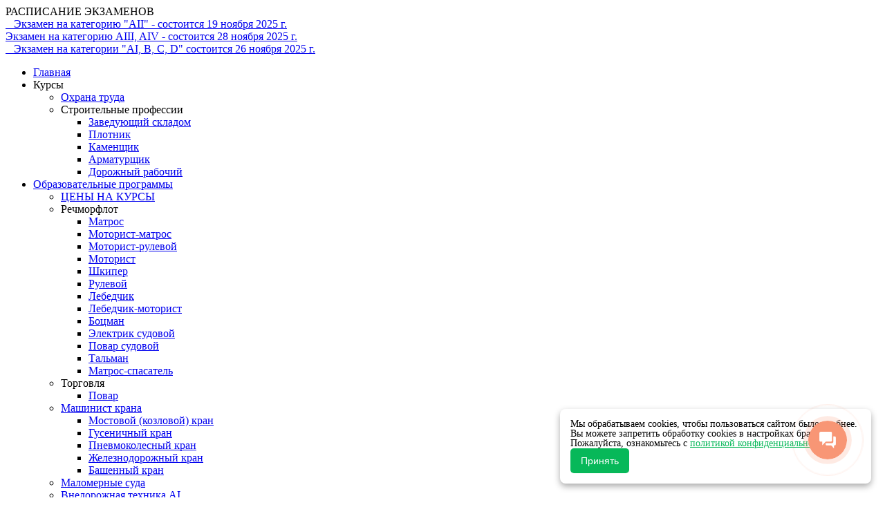

--- FILE ---
content_type: text/html; charset=utf-8
request_url: https://www.history-of-people.com/ychebnue-kyrsu/gostehnadzor-dozer-11/stroika.html
body_size: 21936
content:
<!DOCTYPE html PUBLIC "-//W3C//DTD XHTML 1.0 Transitional//EN" "http://www.w3.org/TR/xhtml1/DTD/xhtml1-transitional.dtd">
<html prefix="og: http://ogp.me/ns#" xmlns="http://www.w3.org/1999/xhtml" xml:lang="ru-ru" lang="ru-ru" dir="ltr" >
<head>
  <base href="https://www.history-of-people.com/ychebnue-kyrsu/gostehnadzor-dozer-11/stroika.html" />
  <meta http-equiv="content-type" content="text/html; charset=utf-8" />
  <meta name="robots" content="index, follow" />
  <meta name="keywords" content="Права на лодку, курсы ГИМС, права ГИМС, права на катер, подготовка судоводителей, маломерное судно, маломерные суда, судно, билеты ГИМС, регистрация лодок, море, река, экзамен гимс, мппсс, морское право,  гостехнадзор, права на снегоход, права на квадроцикл, категория а, правила плавания, плакаты, учебное пособие, морская литература, техническая литература, дистанционное обучение, права на трактор, тракторные права, права на экскаватор, права на погрузчик, права на бульдозер, права на категорию а1, права на категорию а2, права на категорию а3, права на категорию а4, категория а1, категория а2, категория а3" />
  <meta name="title" content="Машинист-бульдозера (строительные работы)" />
  <meta name="description" content="Обучение по профессии «Машинист бульдозера» категория (В, С, D, E) г. Ярославль. Квалификация «Машинист бульдозера» 4, 5, 6, 7, 8 разряда

" />
  <meta name="generator" content="Joomla! 1.5 - Open Source Content Management" />
  <title>Машинист бульдозера строительные работы</title>
  <link href="/templates/gk_thenews2/favicon.ico" rel="shortcut icon" type="image/x-icon" />
  <link rel="stylesheet" href="https://history-of-people.com/plugins/system/jceutilities/css/jceutilities-213.css" type="text/css" />
  <link rel="stylesheet" href="https://history-of-people.com/plugins/system/jceutilities/themes/standard/css/style.css" type="text/css" />
  <link rel="stylesheet" href="/components/com_k2/css/k2.css" type="text/css" />
  <link rel="stylesheet" href="https://history-of-people.com/plugins/system/yoo_effects/lightbox/shadowbox.css" type="text/css" />
  <link rel="stylesheet" href="https://history-of-people.com/modules/mod_gk_news_highlighter/style/style.php?suffix=news-highlight-2&amp;moduleHeight=30&amp;moduleWidth=917&amp;interfaceWidth=200&amp;extra_divs=1" type="text/css" />
  <script type="text/javascript" src="https://history-of-people.com/plugins/system/jceutilities/js/mediaobject.js"></script>
  <script type="text/javascript" src="https://history-of-people.com/plugins/system/jceutilities/js/jquery-126.js"></script>
  <script type="text/javascript" src="https://history-of-people.com/plugins/system/jceutilities/js/jceutilities-213.js"></script>
  <script type="text/javascript" src="/media/system/js/mootools.js"></script>
  <script type="text/javascript" src="//ajax.googleapis.com/ajax/libs/jquery/1.8/jquery.min.js"></script>
  <script type="text/javascript" src="/components/com_k2/js/k2.js?v2.6.9&amp;sitepath=/"></script>
  <script type="text/javascript" src="/media/system/js/caption.js"></script>
  <script type="text/javascript" src="https://history-of-people.com/modules/mod_gk_news_highlighter/scripts/engine_compress.js"></script>
  <script type="text/javascript">
	MediaObject.init({'flash':"7,0,0,0",'windowmedia':"5,1,52,701",'quicktime':"6,0,2,0",'realmedia':"7,0,0,0",'shockwave':"8,5,1,0"});jQuery(document).ready(function(){jceutilities({'popup':{'legacy':0,'resize':1,'icons':1,'overlay':1,'overlayopacity':0.8,'overlaycolor':"#000000",'fadespeed':500,'scalespeed':500,'width':640,'height':480,'theme':"standard",'themecustom':"",'themepath':"plugins/system/jceutilities/themes"},'tootlip':{'classname':"tooltip",'opacity':1,'speed':150,'position':"br",'offsets':"{'x': 16, 'y': 16}"},'imgpath':"plugins/system/jceutilities/img",'pngfix':0,'wmode':0});});
  </script>
  <script type="text/javascript">var YOOeffects = { url: 'https://history-of-people.com/plugins/system/yoo_effects/lightbox/' };</script>
<script type="text/javascript" src="https://history-of-people.com/plugins/system/yoo_effects/yoo_effects.js.php?lb=1&amp;re=1&amp;sl=1"></script>

<link rel="stylesheet" href="/templates/system/css/system.css" type="text/css" />
<link rel="stylesheet" href="/templates/system/css/general.css" type="text/css" />
<link rel="shortcut icon" href="/images/favicon.ico" />
<link href="/templates/gk_thenews2/css/template_css.css" rel="stylesheet"  type="text/css" />
<link href="/templates/gk_thenews2/css/suckerfish.css" rel="stylesheet"  type="text/css" />
<link href="/templates/gk_thenews2/css/joomla_classes.css" rel="stylesheet"  type="text/css" />
<link href="/templates/gk_thenews2/css/typography.css" rel="stylesheet"  type="text/css" />
<link href="/templates/gk_thenews2/css/gk_stuff.css" rel="stylesheet"  type="text/css" />
<link href="/templates/gk_thenews2/css/style1.css" rel="stylesheet"  type="text/css" />
<!--[if IE 6]>
<link href="/templates/gk_thenews2/css/ie6_css.css" rel="stylesheet" type="text/css" />
<![endif]-->
<!--[if IE 7]>
<link href="/templates/gk_thenews2/css/ie7_css.css" rel="stylesheet" type="text/css" />
<![endif]-->
<script type="text/javascript">
template_path = '/templates/gk_thenews2';
</script>
<script type="text/javascript" src="/templates/gk_thenews2/lib/scripts/template_scripts.js"></script>

<script type="text/javascript" src="/templates/gk_thenews2/lib/scripts/menu.php?style=moomenu&amp;width=1&amp;height=1&amp;opacity=1&amp;animation=1&amp;speed=180"></script><meta name="google-site-verification" content="gi7tNg8qwN7bNqrkba8gBbbllmMxDZ6tJCcQ0yHfO0U" />
</head>
<body id="bg">
<div id="wrap_1" class="clearfix">
        <div id="wrap_2">
                                <div id="top_wrap">
                        


<script type="text/javascript">
	try{$Gavick;}catch(e){$Gavick = {};}
	
	$Gavick["gk_news_highlighternews-highlight-2"] = {
		"animationType" : 1,
		"animationSpeed" : 250,
		"animationInterval" : 5000,
		"animationFun" : Fx.Transitions.linear,
		"mouseover" : 1	};
</script>

<div class="gk_news_highlighter" id="news-highlight-2">
                <div class="gk_news_highlighter_interface">
                <span class="text">РАСПИCАНИЕ ЭКЗАМЕНОВ</span>
                <a href="#" class="next"></a>
                <a href="#" class="prev"></a>
        </div>
                <div class="gk_news_highlighter_wrapper">
                                                                                        <div class="gk_news_highlighter_item"><a href="/company/raspisanie/592-examination-gtn-aii.html"><span class="gk_news_highlighter_desc">&nbsp;&nbsp;&nbsp;Экзамен на категорию &quot;AII&quot; - состоится 19 ноября 2025 г.
</span></a></div>
                                                                                                <div class="gk_news_highlighter_item"><a href="/company/raspisanie/573-examinations-gtn-aiii.html"><span class="gk_news_highlighter_desc">Экзамен на категорию AIII, AIV - состоится 28 ноября 2025 г.
</span></a></div>
                                                                                                <div class="gk_news_highlighter_item"><a href="/company/raspisanie/506-examination-gtn-bcde.html"><span class="gk_news_highlighter_desc">&nbsp;&nbsp;&nbsp;Экзамен на категории &quot;AI, В, С, D&quot; состоится 26 ноября 2025 г.
</span></a></div>
                                                                                </div>
</div>

                </div>
                                <div id="horiz-menu" class="nav">
                        <ul class="menu"><li class="level1 item1"><a href="https://history-of-people.com/"><span>Главная</span></a></li><li class="level1 parent item127"><a class="level1 parent topdaddy"><span>Курсы</span></a><ul><li class="item350"><a href="/lisenziay/trud-ox.html"><span>Охрана труда</span></a></li><li class="parent item367"><a class="daddy"><span>Строительные профессии</span></a><ul><li class="item368"><a href="/lisenziay/stroyprof/stroyprof.html"><span>Заведующий складом</span></a></li><li class="item369"><a href="/lisenziay/stroyprof/carpentercourse.html"><span>Плотник</span></a></li><li class="item370"><a href="/lisenziay/stroyprof/builder.html"><span>Каменщик</span></a></li><li class="item371"><a href="/lisenziay/stroyprof/steelbarworker.html"><span>Арматурщик</span></a></li><li class="item372"><a href="/lisenziay/stroyprof/roadwork.html"><span>Дорожный рабочий</span></a></li></ul></li></ul></li><li class="level1 parent active item67"><a href="#" class="level1 parent topdaddy"><span>Образовательные программы</span></a><ul><li class="item131"><a href="/ychebnue-kyrsu/price.html"><span>ЦЕНЫ НА КУРСЫ</span></a></li><li class="parent item294"><a class="daddy"><span>Речморфлот</span></a><ul><li class="item295"><a href="/ychebnue-kyrsu/more/sailor.html"><span>Матрос</span></a></li><li class="item359"><a href="/ychebnue-kyrsu/more/motormansailor.html"><span>Моторист-матрос</span></a></li><li class="item360"><a href="/ychebnue-kyrsu/more/motoristhelmsman.html"><span>Моторист-рулевой</span></a></li><li class="item297"><a href="/ychebnue-kyrsu/more/motorist-mashinist.html"><span>Моторист</span></a></li><li class="item361"><a href="/ychebnue-kyrsu/more/sailor-skipper.html"><span>Шкипер</span></a></li><li class="item362"><a href="/ychebnue-kyrsu/more/helmsman-ship.html"><span>Рулевой</span></a></li><li class="item363"><a href="/ychebnue-kyrsu/more/sailor-lebedchik.html"><span>Лебедчик</span></a></li><li class="item364"><a href="/ychebnue-kyrsu/more/winch-work.html"><span>Лебедчик-моторист</span></a></li><li class="item365"><a href="/ychebnue-kyrsu/more/sailor-boatswain.html"><span>Боцман</span></a></li><li class="item366"><a href="/ychebnue-kyrsu/more/sailor-marine-electrician.html"><span>Электрик судовой</span></a></li><li class="item356"><a href="/ychebnue-kyrsu/more/shipcook.html"><span>Повар судовой</span></a></li><li class="item313"><a href="/ychebnue-kyrsu/more/tallyman-course.html"><span>Тальман</span></a></li><li class="item353"><a href="/ychebnue-kyrsu/more/sailorspasatel.html"><span>Матрос-спасатель</span></a></li></ul></li><li class="parent item354"><a class="daddy"><span>Торговля</span></a><ul><li class="item355"><a href="/ychebnue-kyrsu/trade/cook.html"><span>Повар</span></a></li></ul></li><li class="parent item263"><a href="/ychebnue-kyrsu/mashinist-crane-course-gtn.html" class="daddy"><span>Машинист крана</span></a><ul><li class="item339"><a href="/ychebnue-kyrsu/mashinist-crane-course-gtn/educational-program-most.html"><span>Мостовой (козловой) кран</span></a></li><li class="item340"><a href="/ychebnue-kyrsu/mashinist-crane-course-gtn/educational-program-crawlercrane.html"><span>Гусеничный кран</span></a></li><li class="item341"><a href="/ychebnue-kyrsu/mashinist-crane-course-gtn/educational-program-pneumatic-crane.html"><span>Пневмоколесный кран</span></a></li><li class="item342"><a href="/ychebnue-kyrsu/mashinist-crane-course-gtn/course-railwaycrane.html"><span>Железнодорожный кран</span></a></li><li class="item343"><a href="/ychebnue-kyrsu/mashinist-crane-course-gtn/course-towercrane.html"><span>Башенный кран</span></a></li></ul></li><li class="item69"><a href="/ychebnue-kyrsu/prava-gims.html"><span>Маломерные суда</span></a></li><li class="item70"><a href="/ychebnue-kyrsu/certificate-gostehnadzor.html"><span>Внедорожная техника АI</span></a></li><li class="item211"><a href="/ychebnue-kyrsu/gostehnadzor-aii.html"><span>Внедорожная техника АII</span></a></li><li class="item212"><a href="/ychebnue-kyrsu/gostehnadzor-aiii.html"><span>Внедорожная техника АIII</span></a></li><li class="item213"><a href="/ychebnue-kyrsu/gostehnadzor-aiv.html"><span>Внедорожная техника АIV</span></a></li><li class="parent item284"><a class="daddy"><span>Тракторист</span></a><ul><li class="item221"><a href="/ychebnue-kyrsu/tractor-scheme/gostehnadzor-f.html"><span>Тракторист  F</span></a></li><li class="item214"><a href="/ychebnue-kyrsu/tractor-scheme/gostehnadzor-bcde.html"><span>Тракторист  В,С,D,E</span></a></li><li class="item246"><a href="/ychebnue-kyrsu/tractor-scheme/course-gtn-tractorist.html"><span>Тракторист-машинист с/х</span></a></li><li class="item330"><a href="/ychebnue-kyrsu/tractor-scheme/tractorforest.html"><span>Тракторист лесосек</span></a></li></ul></li><li class="parent item285"><a class="daddy"><span>Машинист</span></a><ul><li class="item282"><a href="/ychebnue-kyrsu/operator/crane-drill.html"><span>Бурильно-крановая</span></a></li><li class="item280"><a href="/ychebnue-kyrsu/operator/course-bar.html"><span>Машинист баровой уст.</span></a></li><li class="item278"><a href="/ychebnue-kyrsu/operator/trainingpiledriver.html"><span>Машинист копра</span></a></li><li class="item241"><a href="/ychebnue-kyrsu/operator/course-scraper-profi.html"><span>Машинист скрепера</span></a></li><li class="item286"><a href="/ychebnue-kyrsu/operator/lift-course-construction.html"><span>Машинист подъемника</span></a></li><li class="item288"><a href="/ychebnue-kyrsu/operator/course-aerial-platform.html"><span>Машинист автовышки</span></a></li><li class="item290"><a href="/ychebnue-kyrsu/operator/mobile-power-stations.html"><span>Электростанция (ПЭС)</span></a></li><li class="item292"><a href="/ychebnue-kyrsu/operator/paver-course.html"><span>Асфальтоукладчик</span></a></li><li class="item303"><a href="/ychebnue-kyrsu/operator/derrick.html"><span>Буровая установка</span></a></li><li class="item305"><a href="/ychebnue-kyrsu/operator/aerosany.html"><span>Водитель аэросаней</span></a></li><li class="item307"><a href="/ychebnue-kyrsu/operator/course-boilerman.html"><span>Оператор котельной</span></a></li><li class="item309"><a href="/ychebnue-kyrsu/operator/pump-course.html"><span>Насосных установок</span></a></li><li class="item312"><a href="/ychebnue-kyrsu/operator/coursemaintenance.html"><span>Машинист ДВС</span></a></li><li class="item315"><a href="/ychebnue-kyrsu/operator/docker-port.html"><span>Докер-механизатор</span></a></li><li class="item357"><a href="/ychebnue-kyrsu/operator/machine-operator.html"><span>Оператор стиральных машин</span></a></li></ul></li><li class="item218"><a href="/ychebnue-kyrsu/gostehnadzor-lifttrack.html"><span>Водитель погрузчика</span></a></li><li class="item227"><a href="/ychebnue-kyrsu/electrocar.html"><span>Электропогрузчик</span></a></li><li class="item219"><a href="/ychebnue-kyrsu/gostehnadzor-elektrolifttrack.html"><span>Водитель электротележки</span></a></li><li class="parent active item215"><a class="daddy"><span>Машинист бульдозера</span></a><ul><li id="current" class="active item299"><a href="/ychebnue-kyrsu/gostehnadzor-dozer-11/stroika.html"><span>Строительный</span></a></li><li class="item300"><a href="/ychebnue-kyrsu/gostehnadzor-dozer-11/mountain.html"><span>Горный</span></a></li></ul></li><li class="item216"><a href="/ychebnue-kyrsu/gostehnadzor-grader.html"><span>Машинист автогрейдера</span></a></li><li class="parent item217"><a class="daddy"><span>Машинист экскаватора</span></a><ul><li class="item301"><a href="/ychebnue-kyrsu/gostehnadzor-exkavator-11/stroitel.html"><span>Строительный</span></a></li><li class="item302"><a href="/ychebnue-kyrsu/gostehnadzor-exkavator-11/mining-.html"><span>Горный</span></a></li></ul></li><li class="item239"><a href="/ychebnue-kyrsu/course-pipe-lyer.html"><span>Машинист трубоукладчика</span></a></li><li class="parent item244"><a class="daddy"><span>Машинист катка</span></a><ul><li class="item322"><a href="/ychebnue-kyrsu/course-roller-compactor-11/pnevmo.html"><span>Пневмоколесного</span></a></li><li class="item323"><a href="/ychebnue-kyrsu/course-roller-compactor-11/valez.html"><span>С гладкими вальцами</span></a></li></ul></li><li class="item264"><a href="/ychebnue-kyrsu/optrator-azs.html"><span>Оператор АЗС</span></a></li><li class="item228"><a href="/ychebnue-kyrsu/course-slinger-profesional.html"><span>Стропальщик</span></a></li><li class="item220"><a href="/ychebnue-kyrsu/gostehnadzor-diver.html"><span>Водолаз</span></a></li><li class="item260"><a href="/ychebnue-kyrsu/gostechnadzor-vezdexod.html"><span>Водитель вездехода</span></a></li><li class="item262"><a href="/ychebnue-kyrsu/mashinist-crane-course.html"><span>Машинист автокрана</span></a></li><li class="item325"><a href="/ychebnue-kyrsu/forvarder-harvester-01.html"><span>Машинист харвестера</span></a></li><li class="item277"><a href="/ychebnue-kyrsu/forvarder-harvester.html"><span>Машинист форвардера</span></a></li></ul></li><li class="level1 parent item66"><a class="level1 parent topdaddy"><span>Сведения</span></a><ul><li class="item344"><a href="/company/svedenia.html"><span>Основные сведения</span></a></li><li class="item256"><a href="/company/2014-11-14-10-52-11.html"><span>Структура управления</span></a></li><li class="item257"><a href="/company/documentshistory.html"><span>Документы</span></a></li><li class="item258"><a href="/company/education-history.html"><span>Образование ПО</span></a></li><li class="item347"><a href="/company/education-history-dop.html"><span>Образование ДО</span></a></li><li class="item373"><a href="/company/education-history-dpo.html"><span>Образование ДПО</span></a></li><li class="item240"><a href="/company/personal.html"><span>Педагогический состав</span></a></li><li class="item259"><a href="/company/mto-history.html"><span>МТО</span></a></li><li class="item349"><a href="/company/stipendii.html"><span>Стипендии</span></a></li><li class="item345"><a href="/company/uslugi.html"><span>Платные услуги</span></a></li><li class="item346"><a href="/company/deyat.html"><span>ФХД</span></a></li><li class="item348"><a href="/company/vakant.html"><span>Вакантные места</span></a></li><li class="item103"><a href="/company/raspisanie.html"><span>Расписание экзаменов</span></a></li></ul></li><li class="level1 parent item179"><a href="#" class="level1 parent topdaddy"><span>Учебные плакаты</span></a><ul><li class="item180"><a href="/plakat/river-sea.html"><span>Водная техника</span></a></li><li class="item181"><a href="/plakat/technica.html"><span>Строительная техника</span></a></li><li class="item182"><a href="/plakat/plakat-atv-snowmobile.html"><span>Внедорожная техника</span></a></li><li class="item188"><a href="/plakat/2011-04-13-10-02-02.html"><span>Оборудование АЗС</span></a></li><li class="item192"><a href="/plakat/lift-lift.html"><span>Лифт</span></a></li><li class="item196"><a href="/plakat/prom.html"><span>Работа на высоте</span></a></li><li class="item201"><a href="/plakat/agrotechnica.html"><span>СЕЛЬХОЗТЕХНИКА</span></a></li><li class="item202"><a href="/plakat/lifting.html"><span>Подъемная техника</span></a></li><li class="item224"><a href="/plakat/accident-prevention.html"><span>Техника безопасности</span></a></li></ul></li><li class="level1 parent item41"><a href="#" class="level1 parent topdaddy"><span>Книги</span></a><ul><li class="item71"><a href="/literatyra/malomernue-syda.html"><span>Маломерные суда</span></a></li><li class="item72"><a href="/literatyra/vnedorosnay-technika.html"><span>Внедорожная техника</span></a></li></ul></li><li class="level1 item68"><a href="/contact.html"><span>Контакты</span></a></li><li class="level1 item120"><a href="/map.html"><span>Карта</span></a></li><li class="level1 item374"><a href="/privacy-policy.html"><span>Соглашение</span></a></li></ul>                </div>
                                                                <div id="member_area">
                        <div class="lf">
                                                                <a href="#" id="btn_login"><span>Login</span></a>
                                                                                        </div>
                                                <div class="rf">
                                <form action="index.php" method="post">
	<div class="search">
		<input name="searchword" id="mod_search_searchword" maxlength="50" alt="Поиск" class="inputbox" type="text" size="50" value="поиск..."  onblur="if(this.value=='') this.value='поиск...';" onfocus="if(this.value=='поиск...') this.value='';" /><input type="submit" value="Поиск" class="button" onclick="this.form.searchword.focus();"/>	</div>
	<input type="hidden" name="task"   value="search" />
	<input type="hidden" name="option" value="com_search" />
	<input type="hidden" name="Itemid" value="1" />
</form>
                        </div>
                                        </div>
                <div id="logo_block">
                        <a id="logo" href="/./"></a>
                                                <div id="banner_wrap">
                                
<div id="k2ModuleBox372" class="k2ItemsBlock">

	
	  <ul>
        <li class="even lastItem">

      <!-- Plugins: BeforeDisplay -->
      
      <!-- K2 Plugins: K2BeforeDisplay -->
      
      
            <a class="moduleItemTitle" href="/component/k2/item/4-экзамен-удостоверение-тракториста-а1-a2-в-с-д.html">Экзамен в инспекции гостехнадзор-получение удостоверения тракториста</a>
      
      
      <!-- Plugins: AfterDisplayTitle -->
      
      <!-- K2 Plugins: K2AfterDisplayTitle -->
      
      <!-- Plugins: BeforeDisplayContent -->
      
      <!-- K2 Plugins: K2BeforeDisplayContent -->
      
            <div class="moduleItemIntrotext">
	      	      <a class="moduleItemImage" href="/component/k2/item/4-экзамен-удостоверение-тракториста-а1-a2-в-с-д.html" title="Продолжить чтение &quot;Экзамен в инспекции гостехнадзор-получение удостоверения тракториста&quot;">
	      	<img src="/media/k2/items/cache/2ff2ba0051687eef5ca0459cf942940c_XS.jpg" alt="Экзамен в инспекции гостехнадзор-получение удостоверения тракториста"/>
	      </a>
	      
      	      	<p><span style="font-size: 12px;"><span style="font-family: Arial;"><span style="color: rgb(255, 0, 0);"><strong>01 октября&nbsp;</strong></span><span style="color: rgb(255, 0, 0);"><strong>2025 г.</strong></span><strong style="font-family: Arial;">&nbsp;</strong>&nbsp;приглашаем на экзамен открыть категоию&nbsp;<span style="color: rgb(255, 0, 0);"><strong>&quot;АI, В, С, D&quot;</strong></span>.&nbsp;Гражданам желающим сдать экзамен и получить удостоверение тракториста-машиниста, необходимо заблаговременно пройти обучение и собрать документы на предоставление государственной услуги по приему экзамена, инспекцией Гостехнадзора г. Ярославля.</span></span></p>
      	      </div>
      
      
      <div class="clr"></div>

            <div class="moduleItemVideo">
      	      	<span class="moduleItemVideoCaption"></span>
      	<span class="moduleItemVideoCredits"></span>
      </div>
      
      <div class="clr"></div>

      <!-- Plugins: AfterDisplayContent -->
      
      <!-- K2 Plugins: K2AfterDisplayContent -->
      
      
      
      
      			<div class="moduleAttachments">
								<a title="EXERCISES.pdf" href="/component/k2/item/download/3_a4ee07090a28524169bdcd78d1be966c.html">УПРАЖНЕНИЯ, габариты их выполнения и шкала возможных ошибок при сдаче практического экзамена на закрытой от движения площадке или трактородроме</a>
							</div>
      
			
			
						<a class="moduleItemReadMore" href="/component/k2/item/4-экзамен-удостоверение-тракториста-а1-a2-в-с-д.html">
				Подробнее ...			</a>
			
      <!-- Plugins: AfterDisplay -->
      
      <!-- K2 Plugins: K2AfterDisplay -->
      
      <div class="clr"></div>
    </li>
        <li class="clearList"></li>
  </ul>
  
	
	
</div>

                        </div>
                                        </div>
                                <div id="header_wrap">
                                                <div id="header" style="width:917px;">
                                <div class="lb">
                                        <div class="rt">
                                                <div class="lt">
                                                        <div class="module_content">
                                                                		<div class="moduletable">
					<p>&nbsp; &nbsp;<a href="https://history-school.ru/" target="_blank"><img src="/images/stories/coursera.jpg" alt="coursera.jpg" align="baseline" width="870" height="142" /></a></p>		</div>
	
                                                        </div>
                                                </div>
                                        </div>
                                </div>
                        </div>
                                                                </div>
                                <div id="bg_content_wrap" class="clearfix">
                        <div id="component-2">
                                                                                                <div id="mainbody-2">
                                        <div id="main_center">
                                                <div id="main_top">
                                                        <div id="main_bottom" class="clearfix">
                                                                <div id="main_content" class="clearfix">
                                                                        	<div class="componentheading">
		Машинист бульдозера строительные работы	</div>

<table class="contentpaneopen">



<tr>
<td valign="top">
<!-- Yandex.Metrika counter --> <script type="text/javascript" >
    (function (d, w, c) {
        (w[c] = w[c] || []).push(function() {
            try {
                w.yaCounter86113204 = new Ya.Metrika({
                    id:86113204,
                    clickmap:true,
                    trackLinks:true,
                    accurateTrackBounce:true
                });
            } catch(e) { }
        });

        var n = d.getElementsByTagName("script")[0],
            s = d.createElement("script"),
            f = function () { n.parentNode.insertBefore(s, n); };
        s.type = "text/javascript";
        s.async = true;
        s.src = "https://mc.yandex.ru/metrika/watch.js";

        if (w.opera == "[object Opera]") {
            d.addEventListener("DOMContentLoaded", f, false);
        } else { f(); }
    })(document, window, "yandex_metrika_callbacks");
</script> <noscript><div><img src="https://mc.yandex.ru/watch/86113204" style="position:absolute; left:-9999px;" alt="" /></div></noscript> <!-- /Yandex.Metrika counter -->
<h1><span style="font-size: 18px;"><span style="color: rgb(255, 0, 0);"><strong><span style="font-family: Arial;"><span style="color: rgb(128, 0, 128);">МАШИНИСТ БУЛЬДОЗЕРА</span></span></strong></span></span>&nbsp;</h1>
<p style="text-align: center"><em><span style="color: rgb(0, 128, 128);"><strong><span style="font-size: 16px;"><span style="font-family: 'Courier New';">Получите профессию прямо сейчас <br />
&ndash; получите документ о квалификации!</span></span></strong></span></em><span style="color: #ff0000"><span style="font-size: 14px"><strong><span style="font-family: Arial"><br />
</span></strong></span></span><span style="font-family: Arial"><span style="color: #ff6600"><span style="color: #808080"><span style="font-size: 12px"><br />
</span></span></span></span></p>
<p><img alt="Профессиональная подготовка машинист-бульдозера" width="300" align="left" height="251" style="margin-right: 10px" src="/images/stories/dozer-101.jpg" /></p>
<p><span style="font-size: 12px;"><span style="font-family: Arial;">Основные рабочие категории по этой профессии в удостоверении тракториста-машиниста (УТМ)</span></span></p>
<p><strong><span style="font-size: 12px;"><span style="font-family: Arial;">категория &quot;B&quot;</span></span></strong><span style="font-size: 12px;"><span style="font-family: Arial;"> - гусеничные и колесные машины с двигателем мощностью до 25,7 кВт<br />
<strong>категория &quot;C&quot;</strong> - колесные машины с двигателем мощностью от 25,7 до 110,3 кВт<br />
<strong>категория &quot;D&quot;</strong> - колесные машины с двигателем мощностью свыше 110,3 кВт<br />
<strong>категория &quot;E&quot;</strong> - гусеничные машины с двигателем мощностью свыше 25,7 кВт  </span></span></p>
<p><span style="font-size: 12px;"><span style="font-family: Arial;">1 киловатт (кВт) кВт = 1,3596 лошадиной силы (л.с.)</span></span><span style="font-size: 12px;"><span style="font-family: Arial;">&nbsp;</span></span>&nbsp;</p>
<p><span style="font-size: 12px;"><span style="font-family: Arial;"> </span></span></p>
<p><span style="background-color: rgb(255, 255, 153);"><span style="color: rgb(255, 0, 0);"><strong><span style="font-size: 12px;"><span style="font-family: Arial;">ВАЖНО! </span></span></strong></span><span style="font-size: 12px;"><span style="font-family: Arial;">Если в удостоверении тракториста-машиниста открыты соответствующие категории на право управления самоходными машинами - <u>экзамен инспектору гостехнадзора сдавать не надо</u>. При обращении в инспекцию гостехнадзора вам впишут квалификацию в раздел &quot;Особые отметки&quot; <u>без экзамена</u>.</span></span></span></p>
<p><span style="font-size: 12px;"><span style="font-family: Arial;"><span style="color: rgb(153, 51, 0);"><strong>О программе профессиональной подготовки</strong></span></span>&nbsp;</span><span style="font-family: Arial;"><span style="font-size: 12px;">(в соответствии с профессиональным стандартом)<br />
Приказ Министерства труда и социальной защиты Российской Федерации от &laquo;22&raquo; сентября 2020 г. №637н<br />
</span></span></p>
<hr />
<p><span style="font-size: 12px;"><span style="font-family: Arial;"><span style="color: rgb(153, 51, 0);"><strong>Код профессии: </strong></span><br />
Машинист бульдозера (строительный) - <strong><span style="color: rgb(153, 51, 0);">13583</span></strong><br />
<span style="color: rgb(153, 51, 0);"><strong>Квалификационные разряды:</strong></span> 4-8&nbsp;<br />
<span style="color: rgb(153, 51, 0);"><strong>Цель обучения:</strong></span> дать слушателям знания, умения и навыки в формировании компетенции для выполнения трудовой деятельности машинистом бульдозером. <br />
<span style="color: rgb(153, 51, 0);"><strong>Срок обучения: </strong></span>в соответствии с программой обучения (см. таблицу ниже)<br />
<span style="color: rgb(153, 51, 0);"><strong>Объем программы:</strong></span> 80 часов, из них:<br />
- теоретическое обучение &ndash; 70 часов;<br />
- обучение на производстве &ndash; 10 часов.<br />
<span style="color: rgb(153, 51, 0);"><strong>Язык обучения:</strong></span> русский<br />
<span style="color: rgb(153, 51, 0);"><strong>Возраст: </strong></span><span style="color: rgb(0, 0, 0);">не моложе 18 лет</span><br />
</span></span><span style="font-size: 12px;"><span style="font-family: Arial;"><span style="color: rgb(153, 51, 0);"><strong>Ограничения по уровню образования:</strong></span> среднее профессиональное образование для присвоения 6-8 разрядов.<br />
</span><span style="color: rgb(153, 51, 0);"><strong><span style="font-family: Arial;">Требование &nbsp;к обучению в процессе трудовой деятельности:</span></strong></span> повышение квалификации не реже одного раза за пять лет.<br />
<span style="color: rgb(153, 51, 0);"><strong>Место обучения:</strong></span> вы можете пройти обучение и получить официальный документ о квалификации независимо от места вашего проживания.<br />
<span style="color: rgb(153, 51, 0);"><strong>Форма обучения: </strong></span>заочная (очно-заочная) с применением электронного обучения и дистанционных образовательных технологий.&nbsp; &nbsp;</span></p>
<hr />
<table width="400" cellpadding="1" cellspacing="1">
    <tbody>
        <tr>
            <td><span style="font-size: 12px;"><span style="font-family: Arial;">Автор программы:</span></span></td>
            <td><span style="font-size: 12px;"><span style="font-family: Arial;"><img src="/images/stories/coursera-4.png" width="147" height="33" alt="" /><br type="_moz" />
            </span></span></td>
        </tr>
        <tr>
            <td><span style="font-size: 12px;"><span style="font-family: Arial;">Партнер программы:</span></span></td>
            <td><img src="/images/stories/coursera-5.png" width="147" height="33" alt="" /></td>
        </tr>
    </tbody>
</table>
<p>&nbsp; &nbsp; &nbsp;</p>
<table width="600" cellpadding="1" cellspacing="1">
    <tbody>
        <tr>
            <td style="text-align: center;"><img src="/images/stories/coursera-1.png" width="81" height="101" alt="" /></td>
            <td><span style="font-size: 24px;"><span style="font-family: Arial;">+</span></span></td>
            <td style="text-align: center;"><img src="/images/stories/coursera-2.png" width="81" height="101" alt="" /></td>
            <td style="text-align: right;"><span style="font-size: 24px;"><span style="font-family: Arial;">=</span></span></td>
            <td style="text-align: center;"><img src="/images/stories/coursera-3.png" width="81" height="101" alt="" /></td>
        </tr>
        <tr>
            <td>
            <p><strong><span style="color: rgb(153, 51, 0);"><span style="font-size: 12px;"><span style="font-family: Arial;">Программа состоит<br />
            из 5 курсов</span></span></span></strong></p>
            <p><span style="font-size: 12px;"><span style="font-family: Arial;">Пройдите курсы (5) в предложенном порядке.</span></span></p>
            </td>
            <td><span style="font-size: 12px;"><span style="font-family: Arial;"><br type="_moz" />
            </span></span></td>
            <td>
            <p><span style="color: rgb(153, 51, 0);"><strong><span style="font-size: 12px;"><span style="font-family: Arial;">Квалификационная работа</span></span></strong></span></p>
            <p><span style="font-size: 12px;"><span style="font-family: Arial;">Выполните практическую квалификационную работу.</span></span></p>
            </td>
            <td><span style="font-size: 12px;"><span style="font-family: Arial;"><br type="_moz" />
            </span></span></td>
            <td>
            <p><strong><span style="color: rgb(153, 51, 0);"><span style="font-size: 12px;"><span style="font-family: Arial;">Свидетельство о профессии рабочего</span></span></span></strong></p>
            <p><span style="font-size: 12px;"><span style="font-family: Arial;">Получите документ о квалификации  и приступайте к трудовой деятельности.</span></span></p>
            </td>
        </tr>
        <tr>
            <td colspan="4" style="text-align: right;"><span style="color: rgb(153, 51, 0);"><span style="font-size: 12px;"><span style="font-family: Arial;">Перейдите на портал электронного обучения</span></span></span><span style="font-size: 12px;"><span style="font-family: Arial;"> &nbsp;&nbsp;</span></span><span style="color: rgb(153, 51, 0);">►</span></td>
            <td style="text-align: left;"><a href="http://history-school.ru/" target="_blank"><img src="/images/stories/coursera-8.jpg" width="147" height="23" alt="" /></a></td>
        </tr>
    </tbody>
</table>
<hr />
<p><span style="font-size: 12px"><span style="font-family: Arial"><img src="/images/stories/hop_tel(1).png" width="300" height="116" alt="" /></span></span></p>
<hr />
<p><span style="background-color: rgb(255, 255, 153);"><span style="color: rgb(255, 0, 0);"><strong><span style="font-size: 12px;"><span style="font-family: Arial;">ВНИМАНИЕ! </span></span></strong></span><span style="font-size: 12px;"><span style="font-family: Arial;">Наличие  квалификации &laquo;Машинист бульдозера&raquo; дает право на выполнение трудовых функций (работ) на всех типах, моделях, марках  самоходных машин и транспортных средств оборудованных бульдозерным отвалом, независимо от производителя.</span></span></span></p>
<hr />
<p>&nbsp;</p>
<p><span style="font-size: 12px;"><span style="font-family: Arial;"><a href="http://history-of-people.com/company/raspisanie/506-examination-gtn-bcde.html" target="_blank"><img src="/images/stories/example-raspisanie-gtn.jpg" alt="" /></a></span></span>&nbsp;</p>
<table width="600" border="1" cellpadding="1" cellspacing="1">
    <caption><span style="color: rgb(255, 0, 0);"><strong><span style="font-size: 14px;"><span style="font-family: 'Courier New';">Программы профессионального обучения &quot;МАШИНИСТ БУЛЬДОЗЕРА&quot;</span></span></strong></span></caption>
    <tbody>
        <tr>
            <td rowspan="2" style="text-align: center;"><strong><span style="font-size: 12px;"><span style="font-family: Arial;">Срок обучения</span></span></strong></td>
            <td rowspan="2" style="text-align: center;" height="45"><strong><span style="font-size: 12px;"><span style="font-family: Arial;">Программы профессионального обучения</span></span></strong></td>
            <td rowspan="2" style="text-align: center;"><strong><span style="font-size: 12px;"><span style="font-family: Arial;">Объем<br />
            (час.)</span></span></strong></td>
            <td style="text-align: center;" colspan="2"><strong><span style="font-size: 12px;"><span style="font-family: Arial;">Форма обучения</span></span></strong></td>
        </tr>
        <tr>
            <td style="text-align: center;"><strong><span style="font-size: 12px;"><span style="font-family: Arial;">заочная</span><span style="color: rgb(255, 0, 0);"><span style="font-family: Arial;">*</span></span></span></strong></td>
            <td style="text-align: center;"><strong><span style="font-size: 12px;"><span style="font-family: Arial;">очно-заочная</span><span style="color: rgb(255, 0, 0);"><span style="font-family: Arial;">**</span></span></span></strong></td>
        </tr>
        <tr>
            <td colspan="5" height="30" style="text-align: center;"><span style="color: rgb(255, 0, 0);"><span style="font-family: Arial;"><span style="font-size: 12px;"><strong>ОБРАЗОВАТЕЛЬНЫЕ ПРОГРАММЫ ПРОФЕССИОНАЛЬНОЙ ПОДГОТОВКИ &nbsp;&nbsp;</strong>&nbsp;</span></span></span></td>
        </tr>
        <tr>
            <td style="text-align: center;"><span style="font-family: Arial;"><span style="font-size: 12px;"><span style="color: rgb(255, 0, 0);"><strong>2 недели</strong></span></span></span></td>
            <td><span style="font-family: Arial;"><span style="font-size: 12px;">&nbsp;Машинист бульдозера&nbsp;</span><em><span style="font-size: 12px;">(ранее не имевших &nbsp;рабочей &nbsp;профессии)</span></em></span><span style="color: rgb(255, 0, 0);">*&nbsp;</span></td>
            <td style="text-align: center;"><span style="font-size: 12px;"><span style="font-family: Arial;">80</span></span></td>
            <td style="text-align: center;"><span style="color: rgb(0, 0, 0);"><span style="font-family: 'Courier New';"><span style="font-size: 12px;"><strong><a href="http://history-school.ru/course/index.php?categoryid=16" target="_blank">7000</a></strong></span></span></span></td>
            <td style="text-align: center;"><span style="color: rgb(0, 0, 0);"><span style="font-family: 'Courier New';"><strong><span style="font-size: 12px;"><a href="http://history-school.ru/course/index.php?categoryid=16" target="_blank">8000</a></span></strong></span></span></td>
        </tr>
        <tr>
            <td colspan="5" height="30" style="text-align: center;"><span style="font-family: Arial;"><span style="font-size: 12px;"> </span><span style="color: rgb(51, 153, 102);"><strong><span style="font-size: 12px;">ОБРАЗОВАТЕЛЬНЫЕ ПРОГРАММЫ ПЕРЕПОДГОТОВКИ&nbsp;</span></strong></span></span></td>
        </tr>
        <tr>
            <td style="text-align: center;"><font color="#008080" face="Arial"><b>2 недели</b></font></td>
            <td><span style="font-family: Arial;"><span style="font-size: 12px;">&nbsp;Машинист бульдозера&nbsp;</span></span><em><span style="font-family: Arial;"><span style="font-size: 12px;">(имеющих любую &nbsp;рабочую &nbsp;профессию)</span></span><span style="color: rgb(255, 0, 0);">*</span></em><span style="color: rgb(255, 0, 0);">&nbsp;</span></td>
            <td style="text-align: center;"><span style="font-family: Arial;"><span style="font-size: 12px;">80</span></span></td>
            <td style="text-align: center;"><span style="color: rgb(0, 0, 0);"><span style="font-family: 'Courier New';"><span style="font-size: 12px;"><strong><a href="http://history-school.ru/course/index.php?categoryid=16" target="_blank">7000</a></strong></span></span></span></td>
            <td style="text-align: center;"><span style="color: rgb(0, 0, 0);"><span style="font-family: 'Courier New';"><strong><span style="font-size: 12px;"><a href="http://history-school.ru/course/index.php?categoryid=16" target="_blank">7500</a></span></strong></span></span></td>
        </tr>
        <tr>
            <td style="text-align: center;" colspan="5" height="30"><span style="font-size: 12px;"><span style="font-family: Arial;"><span style="color: rgb(128, 0, 0);"><strong>ОБРАЗОВАТЕЛЬНЫЕ ПРОГРАММЫ ПОВЫШЕНИЯ КВАЛИФИКАЦИИ</strong></span></span></span></td>
        </tr>
        <tr>
            <td style="text-align: center;"><span style="font-size: 12px;"><span style="font-family: Arial;"><font color="#800000"><b>2 недели</b></font></span></span></td>
            <td><span style="font-size: 12px;"><span style="font-family: Arial;">&nbsp;Машинист бульдозера </span><em><span style="font-family: Arial;">(повышение &nbsp;квалификационного  разряда до 5, 6, 7, 8)</span></em></span></td>
            <td style="text-align: center;"><span style="font-size: 12px;"><span style="font-family: Arial;">80</span></span></td>
            <td style="text-align: center;"><strong><span style="font-size: 12px;"><span style="font-family: Arial;"><a href="http://history-school.ru/course/index.php?categoryid=16" target="_blank"><span style="font-family: &quot;Courier New&quot;;">7000</span></a></span></span></strong></td>
            <td style="text-align: center;"><strong><span style="font-size: 12px;"><span style="font-family: Arial;"><a href="http://history-school.ru/course/index.php?categoryid=16" target="_blank"><span style="font-family: &quot;Courier New&quot;;">7000</span></a></span></span></strong></td>
        </tr>
        <tr>
            <td colspan="5" height="30" style="text-align: center;"><span style="font-size: 12px;"><font color="#0000ff" face="Arial, Helvetica, sans-serif"><span style="background-color: rgb(245, 245, 245);"><b>ПРОГРАММЫ ДОПОЛНИТЕЛЬНОГО ОБРАЗОВАНИЯ</b></span></font></span></td>
        </tr>
        <tr>
            <td style="text-align: center;"><span style="color: rgb(0, 0, 255);"><strong><span style="font-size: 12px;"><span style="font-family: Arial;">dozer-profi<br />
            2 недели</span></span></strong></span></td>
            <td><span style="font-family: Arial;"><span style="font-size: 12px;">&nbsp;Эффективная, безопасная эксплуатация <br />
            &nbsp;и обслуживание гидравлических бульдозеров<br />
            &nbsp;зарубежного производства</span></span></td>
            <td style="text-align: center;"><span style="font-family: Arial;"><span style="font-size: 12px;">40</span></span></td>
            <td style="text-align: center;"><span style="color: rgb(0, 0, 0);"><span style="font-family: 'Courier New';"><span style="font-size: 12px;"><strong><a href="http://history-school.ru/course/index.php?categoryid=16" target="_blank">6000</a></strong></span></span></span></td>
            <td style="text-align: center;"><font face="Courier New"><b>-</b></font></td>
        </tr>
        <tr>
            <td style="text-align: center;"><span style="color: rgb(0, 0, 255);"><span style="font-size: 12px;"><span style="font-family: Arial;"><strong>dozer-komatsu<br />
            2 недели</strong></span></span></span></td>
            <td><span style="font-size: 12px;"><span style="font-family: Arial;">&nbsp;Оператор бульдозера &quot;Komatsu&quot;</span></span></td>
            <td style="text-align: center;"><span style="font-size: 12px;"><span style="font-family: Arial;">40</span></span></td>
            <td style="text-align: center;"><strong><a href="http://history-school.ru/course/index.php?categoryid=16" target="_blank"><span style="font-family: 'Courier New';"><span style="font-size: 12px;">6000</span></span><span style="font-size: 12px;"><span style="font-family: Arial;">&nbsp;</span></span></a></strong></td>
            <td style="text-align: center;"><font face="Courier New"><b>-</b></font></td>
        </tr>
    </tbody>
</table>
<p><span style="color: rgb(255, 0, 0);"><strong>***<span style="font-size: 12px;"><span style="font-family: &quot;Courier New&quot;;">ОБРАТИТЕ ВАШЕ ВНИМАНИЕ! </span></span></strong></span><span style="font-size: 12px;"><span style="font-family: &quot;Courier New&quot;;">Если у Вас нет никакой профессии рабочего, нет документа о профессиональном образовании или о профессиональном обучении, то Вам надо пройти обучение по программе профессиональной <u>подготовки</u>. Если Вы ранее приобретали профессию или получали профессиональное образование, то Вам надо пройти обучение, по программе профессиональной <u>переподготовки</u>. Влияет на срок и стоимость обучения!</span></span></p>
<hr />
<p><span style="font-size: 12px;"><span style="font-family: Arial;">За предоставлением государственной услуги по приему экзаменов на право управления самоходными машинами и выдачи удостоверения тракториста-машиниста (тракториста), Вы можете обратиться в органы гостехнадзора по <u>месту жительства (месту пребывания)</u> при наличии регистрации либо <u>по месту нахождения нашего учебного центра</u>.</span></span></p>
<hr />
<p><span style="font-size: 12px;"><span style="font-family: Arial;"><br />
<span style="color: rgb(255, 0, 0);"><span style="font-size: 14px;">*</span></span> <strong>Заочная форма обучения</strong> - для граждан любого субъекта РФ (обучение с применением электронного обучения и дистанционных образовательных технологий).<br />
<span style="color: rgb(255, 0, 0);"><span style="font-size: 14px;">**</span></span> <strong>Очно-заочная форма обучения</strong> - для граждан проживающих на территории г. Ярославля и Ярославской области.</span></span></p>
<p><strong><span style="font-size: 12px;"><span style="font-family: Arial;">Программа профессиональной подготовки</span></span></strong><span style="font-size: 12px;"><span style="font-family: Arial;"> - обучение лиц, ранее не имевших профессии рабочего.<br />
<strong>Программа переподготовки</strong> - обучение лиц, уже имеющих профессию рабочего (тракторист, водитель погрузчика, машинист экскаватора, водитель вездехода и т.д.).<br />
<strong>Программа повышения квалификации</strong> - обучение лиц, уже имеющих профессию рабочего, в целях последовательного совершенствования профессиональных знаний, умений и навыков по имеющейся профессии.</span></span></p>
<table width="600" border="1" cellpadding="1" cellspacing="1">
    <caption><span style="color: rgb(255, 0, 0);"><span style="font-size: 14px;"><strong><span style="font-family: 'Courier New';">Стоимость обучения на категории самоходных машин</span></strong></span></span></caption>
    <tbody>
        <tr>
            <td colspan="2" style="text-align: center;" align="center" valign="middle" height="50"><span style="font-size: 14px;"><strong><span style="font-family: 'Courier New';">Категория самоходных машин<br type="_moz" />
            </span></strong></span></td>
            <td style="text-align: center;"><span style="font-size: 14px;"><strong><span style="font-family: 'Courier New';">Стоимость, руб.</span></strong></span></td>
        </tr>
        <tr>
            <td width="50" style="text-align: center;"><span style="color: rgb(255, 0, 0);"><strong><span style="font-size: 12px;"><span style="font-family: Arial;">В</span></span></strong></span></td>
            <td height="30"><span style="font-size: 12px;"><span style="font-family: Arial;">&nbsp;гусеничные и колесные машины с двигателем мощностью до 25,7 кВт<br type="_moz" />
            </span></span></td>
            <td style="text-align: center;"><span style="color: rgb(0, 0, 255);"><strong><span style="font-family: 'Courier New';"><span style="font-size: 12px;">5500</span></span></strong></span></td>
        </tr>
        <tr>
            <td style="text-align: center;"><span style="color: rgb(255, 0, 0);"><strong><span style="font-size: 12px;"><span style="font-family: Arial;">С</span></span></strong></span></td>
            <td height="30"><span style="font-size: 12px;"><span style="font-family: Arial;">&nbsp;колесные машины с двигателем мощностью от 25,7 до 110,3 кВт<br type="_moz" />
            </span></span></td>
            <td style="text-align: center;"><span style="color: rgb(0, 0, 255);"><span style="font-family: 'Courier New';"><strong><span style="font-size: 12px;">5500</span></strong></span></span></td>
        </tr>
        <tr>
            <td style="text-align: center;"><span style="color: rgb(255, 0, 0);"><strong><span style="font-size: 12px;"><span style="font-family: Arial;">D</span></span></strong></span></td>
            <td height="30"><span style="font-size: 12px;"><span style="font-family: Arial;">&nbsp;колесные машины с двигателем мощностью свыше 110,3 кВт<br type="_moz" />
            </span></span></td>
            <td style="text-align: center;"><span style="color: rgb(0, 0, 255);"><span style="font-family: 'Courier New';"><strong><span style="font-size: 12px;">5500</span></strong></span></span></td>
        </tr>
        <tr>
            <td style="text-align: center;"><span style="color: rgb(255, 0, 0);"><strong><span style="font-size: 12px;"><span style="font-family: Arial;">E</span></span></strong></span></td>
            <td height="30"><span style="font-size: 12px;"><span style="font-family: Arial;">&nbsp;гусеничные машины с двигателем мощностью свыше 25,7 кВт<br type="_moz" />
            </span></span></td>
            <td style="text-align: center;"><span style="color: rgb(0, 0, 255);"><strong><span style="font-family: 'Courier New';"><span style="font-size: 12px;">9000</span></span></strong></span></td>
        </tr>
    </tbody>
</table>
<p><span style="font-size: 12px;"><span style="font-family: Arial;">&nbsp;1 киловатт (кВт) кВт = 1,3596  лошадиной силы (л.с.)</span></span></p>
<p>&nbsp;&nbsp;</p>
<p style="text-align: right;"><em><span style="font-size: 10px;"><span style="font-family: Arial;"><a href="http://history-of-people.com/files/course-dozer.pdf" target="_blank"><img src="/images/stories/course-13583.jpg" alt="Обучение по курсу &quot;Машинист бульдозера&quot;" width="200" height="266" /></a></span></span></em></p>
<hr />
<p><span style="color: rgb(128, 0, 128);"><span style="font-size: 16px;"><strong><span style="font-family: Arial;">КВАЛИФИКАЦИОННЫЕ РАЗРЯДЫ (МАШИНИСТА БУЛЬДОЗЕРА - СТРОИТЕЛЬНЫЕ РАБОТЫ)</span></strong></span></span></p>
<p><span style="background-color: rgb(255, 255, 153);"><span style="font-family: &quot;Courier New&quot;;"><span style="font-size: 12px;">Квалификационная характеристикав соответствии с профессиональным стандартом - Приказ Министерства труда и социальной защиты Российской Федерации от &laquo;8&raquo; декабря 2014 г. №984н<br type="_moz" />
</span></span></span></p>
<p><span style="color: rgb(128, 0, 128);"><span style="font-size: 12px;"><strong><span style="font-family: Arial;">4-й разряд</span></strong></span></span><span style="font-size: 12px"><span style="font-family: Arial"> - бульдозеры с двигателем мощностью <u><strong>до 43 кВт (60 л.с)</strong></u>;<br />
<span style="color: rgb(128, 0, 128);"><strong>5-й разряд</strong></span> - бульдозеры с двигателем мощностью <u><strong>свыше 43 кВт (60 л.с.) до 73 кВт (100 л.с)</strong></u>;<br />
<span style="color: rgb(128, 0, 128);"><strong>6-й разряд</strong></span> - бульдозеры с двигателем мощностью<u><strong> свыше 73 кВт (100 л.с.) до 150 кВт (200 л.с)</strong></u>;<br />
<span style="color: rgb(128, 0, 128);"><strong>7-й разряд</strong></span> - бульдозеры с двигателем мощностью <u><strong>свыше 150 кВт (200 л.с.) до 280 кВт (380 л.с)</strong></u>;<br />
<span style="color: rgb(128, 0, 128);"><strong>8-й разряд</strong></span> - бульдозеры с двигателем мощностью <u><strong>свыше 280 кВт (380 л.с)</strong></u>.<br />
</span></span></p>
<p><strong><span style="font-size: 12px;"><span style="font-family: Arial;">Характеристика работ.</span></span></strong><span style="font-size: 12px;"><span style="font-family: Arial;"> Выполнение работ бульдозерами. Разработка, перемещение грунтов и планировка площадей при устройстве выемок, насыпей, резервов, кавальеров и банкетов при строительстве автомобильных и железных дорог, оросительных и судоходных каналов, плотин, оградительных земляных дамб, котлованов под здания и сооружения, опор линий электропередачи и контактной сети и других аналогичных сооружений. Выполнение аварийно-восстановительных работ на железнодорожном транспорте. Выполнение работ под водой бульдозером.<br />
<strong>Должен знать:</strong> устройство, принцип работы и технические характеристики тягачей и навесного оборудования; способы монтажа и демонтажа навесного оборудования; причины возникновения неисправностей и способы их устранения; правила разработки и перемещения грунтов различных категорий при разной глубине разработки; правила послойной отсыпки насыпей; правила разработки выемок, отсыпки насыпей и планировки площадей по заданным профилям и отметкам.</span></span></p>
<hr />
<p><span style="color: rgb(128, 0, 128);"><span style="font-size: 16px;"><strong><span style="font-family: Arial;">УЧЕБНАЯ ЛИТЕРАТУРА КУРСА</span></strong></span></span></p>
<table width="609" border="0" style="height: 148px; width: 609px">
    <tbody>
        <tr valign="middle" style="height: 30px; text-align: center">
            <td style="text-align: center"><span style="font-size: 12px"><a target="_blank" href="http://history-of-people.com/buldozer-book.html"><img alt="Учебное пособие по подготовке машиниста бульдозера" width="81" align="middle" height="97" src="/images/stories/dozer-12.png" /></a></span></td>
            <td style="text-align: center"><span style="font-size: 12px"><a target="_blank" href="http://history-of-people.com/med.html"><img alt="Учебное пособие неотложная медицинская помощь" width="81" align="middle" height="102" src="/images/stories/novosti/m13.png" /></a></span></td>
            <td style="text-align: center"><span style="font-size: 12px"><img alt="Билеты по подготовке к профессии &quot;Машинист бульдозера&quot;" width="81" height="97" src="/images/stories/dozer-12.png" /></span></td>
            <td style="text-align: center"><span style="color: #993300"><span style="font-size: 14px"><img alt="сборник документов Гостехнадзор" width="81" align="baseline" height="102" src="/images/stories/novosti/m6.png" /></span></span></td>
        </tr>
        <tr style="text-align: center">
            <td style="text-align: center"><span style="font-size: 9px"><span style="font-family: Arial">Учебное пособие<br />
            &laquo;Машинист бульдозера&raquo;</span></span></td>
            <td style="text-align: center"><span style="font-size: 9px"><span style="font-family: Arial">Основы первой доврачебной <br />
            неотложной помощи пострадавшим</span></span></td>
            <td style="text-align: center"><span style="font-size: 9px"><span style="font-family: Arial">Экзаменационные билеты&nbsp;</span></span></td>
            <td style="text-align: center"><span style="font-family: Arial"><span style="font-size: 9px">Сборник документов <br />
            Гостехнадзор МСХ России</span></span></td>
        </tr>
    </tbody>
</table>
<p><span style="color: rgb(128, 0, 128);"><span style="font-size: 16px;"><strong><span style="font-family: Arial;">ДОКУМЕНТ ПОДТВЕРЖДАЮЩИЙ ВАШУ КВАЛИФИКАЦИЮ</span></strong></span></span><span style="color: #339966"><strong><span style="font-size: 14px"><span style="font-family: Arial"> </span></span></strong></span></p>
<p><img src="/images/stories/doz_123.jpg" alt="Свидетельство профессии машинист бульдозера" width="600" height="442" /></p>
<p>&nbsp;</p>
<p><span style="color: rgb(128, 0, 128);"><span style="font-size: 16px;"><strong><span style="font-family: Arial;">ДОКУМЕНТ ПОДТВЕРЖДАЮЩИЙ ПРАВО УПРАВЛЕНИЯ САМОХОДНЫМИ МАШИНАМИ</span><br type="_moz" />
</strong></span></span></p>
<p><span style="font-size: 12px;"><span style="font-family: Arial;"><img src="/images/stories/tractor-diplom.jpg" width="557" height="389" alt="" /></span></span></p>
<p><span style="font-size: 12px;"><span style="font-family: Arial;">После окончания образовательной программы слушатель получает документ о квалификации - свидетельство о профессии рабочего.<br />
Свидетельством о профессии рабочего подтверждается присвоение разряда по результатам профессионального обучения. Квалификация, указанная в документе о квалификации, дает его обладателю<strong> право заниматься определенной профессиональной деятельностью</strong> или выполнять конкретные трудовые функции </span><em><span style="font-family: Arial;">(пункт 11, статья 60 Закона об образовании в РФ от 29 декабря 2012 г. № 273-ФЗ)&nbsp;</span></em></span>&nbsp;</p>
<p><span style="font-size: 12px;"><span style="font-family: Arial;">Документ о квалификации дает<strong> право обратиться в инспекцию гостехнадзора за предоставлением государственной услуги по приему экзаменов на право управления самоходными машинами</strong> и выдачи удостоверения тракториста-машиниста (тракториста).</span></span></p>
<p><span style="font-size: 12px;"><span style="font-family: Arial;">Производственное обучение по профессии машинист бульдозера, проходит на учебной площадке завода &quot;Komatsu&quot;.&nbsp;</span></span><br />
&nbsp;</p>
<p><span style="font-size: 12px;"><span style="font-family: Arial;"><span style="font-size: 10px;"><img src="/images/stories/obychenie-3.jpg" width="547" height="364" alt="Практические занятия на бульдозере" /></span></span></span></p>
<p><span style="font-size: 12px;"><span style="font-family: 'Courier New';">Площадка учебного центра &quot;Komatsu&quot;: Обучающиеся проходят обучение на бульдозере&nbsp;Komatsu 65EX</span></span></p>
<p><span style="font-size: 12px;"><span style="font-family: 'Courier New';"><img src="/images/stories/obychenie-dozer.jpg" width="547" height="290" alt="Инспектор Гостехнадзор Ярославля проверяет навыки управления " /></span></span></p>
<p><span style="font-size: 12px;"><span style="font-family: 'Courier New';"><em>Обучающиеся отрабатывают практические навыки управления бульдозером, на базе самоходной машины Komatsu 65EX</em></span></span></p>
<table cellspacing="0" cellpadding="0" width="100%" border="0">
    <tbody>
        <tr>
            <td width="50%">
            <h3>&nbsp;</h3>
            </td>
            <td>&nbsp; &nbsp; &nbsp; &nbsp; &nbsp;</td>
            <td width="50%">&nbsp;</td>
        </tr>
        <tr>
            <td style="text-align: center;">
            <p><a href="/images/stories/novosti/Price2.xls" target="_blank"><img src="/images/stories/r47.jpg" width="200" height="61" alt="" /></a></p>
            <p><span style="font-size: 12px;"><span style="font-family: 'Courier New';"><strong>МИНИСТЕРСТВО <br />
            ОБРАЗОВАНИЯ И НАУКИ <br />
            РОССИЙСКОЙ ФЕДЕРАЦИИ</strong></span></span></p>
            <p><span style="font-size: 12px;"><span style="font-family: 'Courier New';"><strong><a href="https://history-of-people.com/images/stories/licensia%20NEW.pdf" target="_blank"><img src="/images/stories/r46.jpg" width="100" height="143" alt="" /></a></strong></span></span></p>
            </td>
            <td>&nbsp;</td>
            <td>
            <p><strong><span style="font-size: 12px;"><span style="font-family: 'Courier New';">Реализация образовательных программ учебного центра &quot;Хистори оф Пипл&quot; проходит в строгом соответствии с:</span></span></strong></p>
            <p style="text-align: left;"><span style="font-size: 12px;"><span style="font-family: 'Courier New';">Законом от 29 декабря 2012 года №273 &laquo;Об образовании в Российской Федерации&raquo; гл.9</span></span></p>
            <p style="text-align: left;"><span style="font-size: 12px;"><span style="font-family: 'Courier New';">Приказом Министерства образования и науки РФ от 18 апреля 2013 г. № 292 &laquo;Порядок организации и осуществления образовательной деятельности по основным программам профессионального обучения&raquo;</span></span></p>
            <p style="text-align: left;"><span style="font-size: 12px;"><span style="font-family: 'Courier New';">Приказом Министерства образования и науки РФ &laquo;Об утверждении перечня профессий рабочих, должностей служащих, по которым осуществляется профессиональное обучение&raquo; от 2 июля 2013 г. № 513</span></span><br />
            &nbsp;</p>
            </td>
        </tr>
    </tbody>
</table>
<p>&nbsp;</p>
<p>
<table height="150" cellspacing="1" cellpadding="1" width="602" align="left" border="0">
    <tbody>
        <tr>
            <td style="text-align: center"><span style="font-size: 12px"><span style="font-family: Arial"><em>Коллектив учебного центра &quot;Хистори оф Пипл&quot; желает Вам успешной сдачи экзаменов и безопасного выполнения работ!<br />
            </em></span></span></td>
            <td>
            <p style="text-align: left"><span style="font-size: 12px"><span style="font-family: Arial"><img alt="Машинист-бульдозера" width="100" align="right" height="100" src="/images/stories/Logo-dozer.jpg" /></span></span></p>
            </td>
        </tr>
    </tbody>
</table>
</p>
<p style="text-align: left">&nbsp;</p>
<p>&nbsp;</p>
<p>&nbsp;</p>
<p>&nbsp;</p>
<p>&nbsp;</p>
<p>&nbsp;</p>
<p>&nbsp;<span style="font-family: Arial"><strong><a href="mailto:
 <script language='JavaScript' type='text/javascript'>
 <!--
 var prefix = 'm&#97;&#105;lt&#111;:';
 var suffix = '';
 var attribs = '';
 var path = 'hr' + 'ef' + '=';
 var addy57424 = 'm&#97;&#105;l' + '&#64;';
 addy57424 = addy57424 + 'h&#105;st&#111;ry-&#111;f-p&#101;&#111;pl&#101;' + '&#46;' + 'c&#111;m';
 document.write( '<a ' + path + '\'' + prefix + addy57424 + suffix + '\'' + attribs + '>' );
 document.write( addy57424 );
 document.write( '<\/a>' );
 //-->
 </script><script language='JavaScript' type='text/javascript'>
 <!--
 document.write( '<span style=\'display: none;\'>' );
 //-->
 </script>Этот e-mail адрес защищен от спам-ботов, для его просмотра у Вас должен быть включен Javascript
 <script language='JavaScript' type='text/javascript'>
 <!--
 document.write( '</' );
 document.write( 'span>' );
 //-->
 </script>"><span style="font-size: 12px">
 <script language='JavaScript' type='text/javascript'>
 <!--
 var prefix = 'm&#97;&#105;lt&#111;:';
 var suffix = '';
 var attribs = '';
 var path = 'hr' + 'ef' + '=';
 var addy80413 = '&#105;nf&#111;' + '&#64;';
 addy80413 = addy80413 + 'h&#105;st&#111;ry-&#111;f-p&#101;&#111;pl&#101;' + '&#46;' + 'c&#111;m';
 document.write( '<a ' + path + '\'' + prefix + addy80413 + suffix + '\'' + attribs + '>' );
 document.write( addy80413 );
 document.write( '<\/a>' );
 //-->
 </script><script language='JavaScript' type='text/javascript'>
 <!--
 document.write( '<span style=\'display: none;\'>' );
 //-->
 </script>Этот e-mail адрес защищен от спам-ботов, для его просмотра у Вас должен быть включен Javascript
 <script language='JavaScript' type='text/javascript'>
 <!--
 document.write( '</' );
 document.write( 'span>' );
 //-->
 </script></span></a><br />
Телефоны: <span style="font-size: 16px">+7 (4852) 26-65-08; 26-09-90<br />
</span>Факс: <span style="font-size: 16px">+7 (4852) 26-09-90<br />
</span>Руководитель учебного центра: &nbsp;</strong><span style="color: #ff0000"><strong>Алексеева Дина Анатольевна<br />
</strong></span></span></p>
<p><span id="1382966025376S" style="display: none">&nbsp;</span></p>
<p>&nbsp;</p></td>
</tr>

</table>
<span class="article_separator">&nbsp;</span>

                                                                </div>
                                                        </div>
                                                </div>
                                        </div>
                                </div>
                                                                                        </div>
                                                <div id="right">
                                		<div class="module">
                  <div class="lb">
                    <div class="rt">
                      <div class="lt">
						<div class="module_content"><p style="text-align: center;"><a href="https://history-school.ru" target="_blank"><span style="font-size: 18px;"><strong><span style="font-family: Arial;">Зарегистрироваться<br />
и оплатить обучение</span></strong></span></a></p></div>		      	
		      </div>
                    </div>
                  </div>
                </div>
			<div class="module">
                  <div class="lb">
                    <div class="rt">
                      <div class="lt">
						<div class="module_content"><p style="text-align: center;"><span style="color: rgb(51, 51, 51);"> </span></p>
<p style="text-align: center;"><strong><span style="font-size: 12px;"><span style="font-family: Arial;">СВЕДЕНИЯ ОБ ОБРАЗОВАТЕЛЬНОЙ ОРГАНИЗАЦИИ ООО &quot;ХИСТОРИ</span></span>&nbsp;ОФ ПИПЛ&quot;</strong>&nbsp;</p>
<ul>
    <li><span style="font-size: 12px;"><span style="font-family: Arial;"><span style="font-family: &quot;Courier New&quot;;"><span style="color: rgb(51, 51, 51);"><a href="https://history-of-people.com/company/svedenia.html" target="_blank">►&nbsp;Основные сведения</a></span></span></span><span style="font-family: &quot;Courier New&quot;;"><span style="color: rgb(51, 51, 51);"><br />
    </span></span></span></li>
    <li><span style="font-family: &quot;Courier New&quot;;"><span style="color: rgb(51, 51, 51);"><span style="font-size: 12px;"><a href="https://history-of-people.com/company/2014-11-14-10-52-11.html" target="_blank">► Структура и органы управления образовательной организацией</a><br />
    </span></span></span></li>
    <li><span style="font-family: &quot;Courier New&quot;;"><span style="color: rgb(51, 51, 51);"><span style="font-size: 12px;"><a href="https://history-of-people.com/company/documentshistory.html" target="_blank">► Документы</a><br />
    </span></span></span></li>
    <li><span style="font-family: &quot;Courier New&quot;;"><span style="color: rgb(51, 51, 51);"><span style="font-size: 12px;"><a href="https://history-of-people.com/company/education-history.html" target="_blank">► Образование&nbsp;(профессиональное обучение)</a><br />
    </span></span></span></li>
    <li><a href="https://history-of-people.com/company/education-history-dop.html" target="_blank"><span style="font-size: 12px;"><span style="font-family: &quot;Courier New&quot;;">► Образование (дополнительное образование детей и взрослых)</span></span></a></li>
    <li><a href="https://history-of-people.com/company/education-history-dpo.html"><span style="font-size: 12px;"><span style="font-family: &quot;Courier New&quot;;">► Образование (дополнительное профессиональное образование)</span></span><br type="_moz" />
    </a></li>
    <li><span style="font-family: &quot;Courier New&quot;;"><span style="color: rgb(51, 51, 51);"><span style="font-size: 12px;"><a href="https://history-of-people.com/company/personal.html" target="_blank">► Руководство. Педагогический (научно-педагогический) состав</a><br />
    </span></span></span></li>
    <li><span style="font-family: &quot;Courier New&quot;;"><span style="color: rgb(51, 51, 51);"><span style="font-size: 12px;"><a href="https://history-of-people.com/company/mto-history.html" target="_blank">► Материально-техническое обеспечение и оснащенность образовательного процесса</a><br />
    </span></span></span></li>
    <li><a href="https://history-of-people.com/company/stipendii.html" target="_blank"><span style="font-family: &quot;Courier New&quot;;"><span style="font-size: 12px;">►&nbsp;Стипендии и иные виды материальной поддержки</span></span></a></li>
    <li><span style="font-family: &quot;Courier New&quot;;"><span style="color: rgb(51, 51, 51);"><span style="font-size: 12px;"><a href="https://history-of-people.com/company/uslugi.html" target="_blank">► Платные образовательные услуги</a><br />
    </span></span></span></li>
    <li><span style="font-family: &quot;Courier New&quot;;"><span style="color: rgb(51, 51, 51);"><span style="font-size: 12px;"><a href="https://history-of-people.com/company/deyat.html" target="_blank">► Финансово-хозяйственная деятельность</a><br />
    </span></span></span></li>
    <li><span style="font-family: &quot;Courier New&quot;;"><span style="color: rgb(51, 51, 51);"><span style="font-size: 12px;"><a href="https://history-of-people.com/company/vakant.html" target="_blank">► Вакантные места для приема (перевода)</a></span></span></span></li>
</ul>
<p>&nbsp;</p></div>		      	
		      </div>
                    </div>
                  </div>
                </div>
			<div class="module">
                  <div class="lb">
                    <div class="rt">
                      <div class="lt">
						<div class="module_content"><p style="text-align: center;"><a href="http://obrnadzor.gov.ru/ru/activity/public_services/licensing/search_lic/" target="_blank"><strong><span style="font-size: 11px;"><span style="font-family: Arial;">ВЫ МОЖЕТЕ ПРОВЕРИТЬ НАШУ ЛИЦЕНЗИЮ</span></span></strong><span style="font-size: 11px;"><span style="font-family: Arial;"><br />
Официальный сайт Рособрнадзора<br />
Раздел &laquo;Сводный реестр лицензий&raquo;<br />
Общество с ограниченной ответственностью &quot;Хистори оф Пипл&quot;,  рег.номер  - 135/14, серия и номер - 76Л02 № 0000114, решение о выдаче - распоряжение от 14.07.2014 № 301/05-03&nbsp;</span></span></a></p></div>		      	
		      </div>
                    </div>
                  </div>
                </div>
			<div class="module">
                  <div class="lb">
                    <div class="rt">
                      <div class="lt">
						<div class="module_content"><div style="margin-top: 6px !important; text-align: center;"><span style="color: rgb(255, 0, 0);"><strong><span style="font-size: 12px;"><span style="font-family: Arial;">ПЛОЩАДКА ЭЛЕКТРОННОГО ОБУЧЕНИЯ<br />
ПО КУРСУ &quot;МАШИНИСТ&nbsp;БУЛЬДОЗЕРА&quot;</span></span></strong></span></div>
<p style="text-align: center;"><a href="https://history-school.ru/course/index.php?categoryid=16" target="_blank"><img src="/images/stories/z9.jpg" width="250" height="146" alt="Курс подготовки по профессии машинист бульдозера" /></a><span style="font-size: 12px;"><span style="font-family: Arial;"><br />
</span></span></p></div>		      	
		      </div>
                    </div>
                  </div>
                </div>
			<div class="module">
                  <div class="lb">
                    <div class="rt">
                      <div class="lt">
						<div class="module_content"><p style="text-align: center;"><span style="color: rgb(51, 102, 255);"><strong><span style="font-size: 14px;"><span style="font-family: Arial;"><a href="https://history-of-people.com//index.php?option=com_content&amp;task=view&amp;id=540" target="_blank">ПРИГЛАШАЕМ ПРЕДПРИЯТИЯ&nbsp;<br />
К СОВМЕСТНОЙ РЕАЛИЗАЦИИ <br />
ОБРАЗОВАТЕЛЬНЫХ ПРОГРАММ !</a></span></span></strong></span></p>
<p style="text-align: center;"><a href="https://history-of-people.com//index.php?option=com_content&amp;task=view&amp;id=540" target="_blank"><img src="/images/stories/network.jpg" width="250" height="130" alt="Образовательная деятельность в рамках сетевой формы взаимодействия" /></a></p>
<table width="250" cellpadding="1" cellspacing="1">
    <tbody>
        <tr>
            <td style="text-align: center;" width="300" bgcolor="#ffffcc"><span style="color: rgb(51, 51, 51);"><strong><span style="font-size: 12px;"><span style="font-family: Arial;">Обучение рабочих по программам профессионального обучения:</span></span></strong></span><span style="font-size: 12px;"><span style="font-family: Arial;"><br type="_moz" />
            </span></span></td>
        </tr>
        <tr>
            <td width="300"><span style="font-size: 12px;"><span style="font-family: Arial;">&nbsp;</span><span style="color: rgb(128, 0, 0);"><span style="font-family: Arial;">► программы подготовки <br />
            &nbsp;► программы переподготовки <br />
            &nbsp;► программы повышения квалификации</span></span></span></td>
        </tr>
    </tbody>
</table>
<p style="text-align: center;"><span style="color: rgb(128, 0, 128);"><strong><span style="font-size: 12px;"><span style="font-family: Arial;">БЕЗ ОТРЫВА ОТ ПРОИЗВОДСТВА</span><br type="_moz" />
</span></strong></span></p>
<p style="text-align: center;"><span style="font-size: 12px;"><span style="font-family: Arial;"><span style="color: rgb(255, 0, 0);"><span style="font-size: 18px;"><strong>+7 (4852) 26-09-90; 26-65-08</strong></span></span><br />
</span></span></p>
<p style="text-align: center;"><span style="font-size: 12px;"><span style="font-family: Arial;"><span style="color: rgb(255, 0, 0);"><span style="font-size: 18px;"><strong>Дежурный круглосуточный:<br />
+7-903-646-38-36</strong></span></span></span></span></p></div>		      	
		      </div>
                    </div>
                  </div>
                </div>
			<div class="module">
                  <div class="lb">
                    <div class="rt">
                      <div class="lt">
						<div class="module_content"><p style="text-align: center"><img alt="Удостоверение на право управления снегоходом квадроциклом" width="161" align="middle" height="221" src="/images/stories/novosti/A62.jpg" /></p>
<h1 style="text-align: center"><span style="font-size: 12px">Удостоверение&nbsp;тракториста-машиниста </span></h1>
<p style="text-align: center;"><img src="/images/stories/novosti/prava_2014.png" alt="" /></p>
<div><span style="background-color: rgb(204, 255, 204);"><span style="font-size: 12px;"><span style="color: rgb(255, 0, 0);"><strong><span style="font-family: Arial;">МНОГИЕ НЕ ЗНАЮТ! </span></strong></span><span style="font-family: Arial;">Категория дает право <strong>УПРАВЛЯТЬ&nbsp;ЛЮБОЙ</strong> самоходной машиной (тракторами, самоходными дорожно-строительными машинами, наземными безрельсовыми механическими транспортными средствами с независимым приводом), в том числе с прицепом,&nbsp;</span><u><span style="font-family: Arial;">независимо от установленного на них рабочего оборудования (ковш, вилы, отвал, лопата, бур и т.п.)</span></u><span style="font-family: Arial;">&nbsp;</span><em><span style="font-family: Arial;">(п.2 Постановления Правительства № 796 от 12.07.1999г.)</span></em></span></span></div></div>		      	
		      </div>
                    </div>
                  </div>
                </div>
			<div class="module_menu">
                  <div class="lb">
                    <div class="rt">
                      <div class="lt">
			                        
				<h3>
                                <span class="spantitle">Курсы</span>
                                </h3>
                                
						<div class="module_content"><ul class="menu"><li class="level1 item95"><a href="/kurs-boat-vp.html"><span>Судоводитель маломерного моторного судна. Район плавания ВП</span></a></li><li class="level1 item96"><a href="/prava-boat.html"><span>Судоводитель маломерного моторного судна. Район плавания ВП/ВВП</span></a></li><li class="level1 item97"><a href="/kurs-boat-mp.html"><span>Судоводитель маломерного моторного судна. Район плавания МП</span></a></li><li class="level1 item98"><a href="/kurs-gidro-vp-vvp.html"><span>Судно особой конструкции</span></a></li><li class="level1 item266"><a href="/vp-vvp-mp-vce.html"><span>Судоводитель маломерного моторного судна. Все районы плавания</span></a></li><li class="level1 item104"><a href="/kurs-atv-snowmobile.html"><span>Водитель внедорожного мототранспортного средства категории &quot;АI&quot;</span></a></li><li class="level1 item230"><a href="/ourse-trecol.html"><span>Водитель внедорожного автотранспортного средства категории &quot;AII&quot;</span></a></li><li class="level1 item231"><a href="/course-bronto.html"><span>Водитель внедорожного автотранспортного средства категории &quot;AIII&quot;</span></a></li><li class="level1 item232"><a href="/course-yamal.html"><span>Водитель внедорожного автотранспортного средства категории &quot;AIV&quot;</span></a></li><li class="level1 item105"><a href="/excavator-obr.html"><span>Машинист экскаватора (строительный)</span></a></li><li class="level1 item329"><a href="/excavator-obr-mining.html"><span>Машинист экскаватора (горный)</span></a></li><li class="level1 item106"><a href="/dozer-obr.html"><span>Машинист бульдозера (строительные работы)</span></a></li><li class="level1 item332"><a href="/dozer-mining-course.html"><span>Машинист бульдозера (горные работы)</span></a></li><li class="level1 item229"><a href="/grader-obr.html"><span>Машинист автогрейдера</span></a></li><li class="level1 item233"><a href="/course-pogruzchik.html"><span>Водитель автопогрузчика</span></a></li><li class="level1 item234"><a href="/course-electro-truck.html"><span>Водитель электропогрузчика</span></a></li><li class="level1 item235"><a href="/course-tractorist.html"><span>Тракторист</span></a></li><li class="level1 item331"><a href="/course-tractoristforest.html"><span>Тракторист на подготовке лесосек, трелевке и вывозке леса</span></a></li><li class="level1 item236"><a href="/course-combine-profi.html"><span>Тракторист категории &quot;F&quot;</span></a></li><li class="level1 item237"><a href="/course-vodolaz.html"><span>Водолаз</span></a></li><li class="level1 item238"><a href="/course-stropalchik.html"><span>Стропальщик</span></a></li><li class="level1 item242"><a href="/course-gtn-scraper-profi.html"><span>Машинист скрепера</span></a></li><li class="level1 item283"><a href="/course-drilling-crane.html"><span>Машинист бурильно-крановой машины</span></a></li><li class="level1 item243"><a href="/course-gtn-pipelyer-profi.html"><span>Машинист трубоукладчика</span></a></li><li class="level1 item245"><a href="/course-gtn-roller-round.html"><span>Машинист катка самоходного с гладкими вальцами</span></a></li><li class="level1 item247"><a href="/course-gtn-19205.html"><span>Тракторист-машинист сельскохозяйственного производства</span></a></li><li class="level1 item265"><a href="/course-gtn-11447.html"><span>Водитель вездехода</span></a></li><li class="level1 item267"><a href="/course-avto-crane.html"><span>Машинист крана автомобильного</span></a></li><li class="level1 item268"><a href="/course-crane-crane.html"><span>Машинист крана (крановщик)</span></a></li><li class="level1 item269"><a href="/course-operator-gaz-filling.html"><span>Оператор заправочных станций</span></a></li><li class="level1 item279"><a href="/pile-obr.html"><span>Машинист копра</span></a></li><li class="level1 item281"><a href="/bar-obr.html"><span>Машинист баровой установки</span></a></li><li class="level1 item287"><a href="/lift-obr-construction.html"><span>Машинист подъемника</span></a></li><li class="level1 item289"><a href="/lobr-aerial-platform.html"><span>Машинист автовышки</span></a></li><li class="level1 item291"><a href="/lobr-mobile-stations.html"><span>Машинист электростанции передвижной</span></a></li><li class="level1 item293"><a href="/obr-paver.html"><span>Машинист укладчика асфальтобетона</span></a></li><li class="level1 item304"><a href="/derrick-obr.html"><span>Машинист буровой установки</span></a></li><li class="level1 item306"><a href="/aero-obr.html"><span>Водитель аэросаней</span></a></li><li class="level1 item308"><a href="/boiler-obr.html"><span>Оператор котельной</span></a></li><li class="level1 item310"><a href="/pump-obr.html"><span>Машинист насосных установок</span></a></li><li class="level1 item311"><a href="/mashinist-obr.html"><span>Машинист ДВС</span></a></li><li class="level1 item314"><a href="/tallyman-obr.html"><span>Тальман</span></a></li><li class="level1 item316"><a href="/course-doker.html"><span>Докер-механизатор</span></a></li><li class="level1 item324"><a href="/course-gtn-roller-pnevmatic.html"><span>Машинист катка самоходного и полуприцепного на пневматических шинах</span></a></li><li class="level1 item326"><a href="/forvarder-obr.html"><span>Машинист форвардера</span></a></li><li class="level1 item327"><a href="/harvester-obr.html"><span>Машинист харвестера</span></a></li><li class="level1 item328"><a href="/course-sailor-sea.html"><span>Матрос</span></a></li><li class="level1 item351"><a href="/course-min-trud.html"><span>Обучение по охране труда</span></a></li><li class="level1 item352"><a href="/sailorspas.html"><span>Матрос-спасатель</span></a></li><li class="level1 item358"><a href="/washing-operator.html"><span>Оператор стиральных машин</span></a></li></ul></div>		      	
		      </div>
                    </div>
                  </div>
                </div>
			<div class="module">
                  <div class="lb">
                    <div class="rt">
                      <div class="lt">
						<div class="module_content"><div style="text-align: center; margin-top: 6px !important;"><span style="color: rgb(255, 0, 0);"><strong><span style="font-size: 12px;"><span style="font-family: Arial;">ГРАФИК РАБОТЫ УЧЕБНОГО ЦЕНТРА<br />
&quot;ХИСТОРИ ОФ ПИПЛ&quot;</span></span></strong></span></div>
<div style="text-align: left; margin-top: 6px !important;"><span style="font-family: 'Courier New';"><span style="font-size: 12px;">Понедельник - Четверг - <strong>08.00 - 17.00</strong><br />
Пятница - <strong>08.00 - 16.00</strong><br />
Суббота, Воскресенье - <strong>выходной</strong><br />
Праздничные дни - <strong>выходной</strong><br />
Перерыв на обед - </span><strong><span style="font-size: 12px;">13.00 - 14.00</span></strong></span></div>
<div style="text-align: left; margin-top: 6px !important;"><span style="font-size: 12px;"><span style="font-family: &quot;Courier New&quot;;">Время московское</span></span></div>
<p>&nbsp;</p></div>		      	
		      </div>
                    </div>
                  </div>
                </div>
	
                        </div>
                                        </div>
                                                <div id="bottom_wrap_2" class="clearfix us_width-19">
                                                <div class="users">
                                		<div class="moduletable">
					<h3>НАВИГАЦИЯ</h3>
					<ul>
    <li><a href="https://history-of-people.com/" target="_blank">Главная страница</a></li>
    <li><a href="https://history-of-people.com/contact.html" target="_blank">Контакты</a></li>
    <li><a href="https://history-of-people.com/map.html" target="_blank">Карта сайта</a></li>
    <li><a href="https://history-of-people.com/company/personal.html" target="_blank">Сотрудники</a></li>
    <li><a href="https://history-of-people.com/company/2014-11-14-10-52-11.html" target="_blank">Структура и органы управления</a></li>
    <li><a href="https://history-of-people.com/company/documentshistory.html" target="_blank">Открытые информационные ресурсы</a></li>
    <li><a href="https://history-of-people.com/company/raspisanie.html" target="_blank">Расписание экзаменов</a></li>
    <li><a href="https://history-school.ru/" target="_blank">Центр электронного обучения</a>&nbsp;</li>
    <li><a href="https://history-school.ru/" target="_blank">Портал History-School</a></li>
</ul>		</div>
	
                        </div>
                                                                        <div class="users">
                                		<div class="moduletable">
					<h3>Вопрос-ответ </h3>
					<ul>
    <li><a href="https://history-of-people.com/index.php?option=com_content&amp;view=article&amp;id=575" target="_blank"><span style="font-size: 12px;"><span style="font-family: Arial;">Экзамен в инспекции Гостехнадзор</span></span></a></li>
    <li><a href="https://history-of-people.com/index.php?option=com_content&amp;view=article&amp;id=582" target="_blank"><span style="font-size: 12px;"><span style="font-family: Arial;">Особые отметки в удостоверении тракториста-машиниста</span></span></a></li>
    <li><a href="https://history-of-people.com/index.php?option=com_content&amp;view=article&amp;id=600" target="_blank"><span style="font-size: 12px;"><span style="font-family: Arial;">Удостоверения крановщиков и стропальщиков</span></span></a></li>
</ul>		</div>
	
                        </div>
                                                                        <div class="users">
                                		<div class="moduletable">
					<h3>Профобучение</h3>
					<ul>
    <li><a href="https://history-of-people.com/ychebnue-kyrsu/gostehnadzor-lifttrack.html" target="_blank">Водитель автопогрузчика</a></li>
    <li><a href="https://history-of-people.com/ychebnue-kyrsu/electrocar.html" target="_blank">Водитель электропогрузчика</a></li>
    <li><a href="https://history-of-people.com/ychebnue-kyrsu/gostehnadzor-exkavator-11/stroitel.html" target="_blank">Машинист экскаватора</a></li>
    <li><a href="https://history-of-people.com/ychebnue-kyrsu/gostehnadzor-dozer-11/stroika.html" target="_blank">Машинист бульдозера</a></li>
    <li><a href="https://history-of-people.com/ychebnue-kyrsu/tractor-scheme/gostehnadzor-bcde.html" target="_blank">Тракторист В, С, D, E</a></li>
    <li><a href="https://history-of-people.com/ychebnue-kyrsu/gostehnadzor-grader.html" target="_blank">Машинист автогрейдера</a></li>
    <li><a href="https://history-of-people.com/ychebnue-kyrsu/mashinist-crane-course-gtn.html" target="_blank">Машинист крана (крановщик)</a></li>
    <li><a href="https://history-of-people.com/ychebnue-kyrsu/mashinist-crane-course.html" target="_blank">Машинист крана автомобильного</a></li>
    <li><a href="https://history-of-people.com/ychebnue-kyrsu/course-slinger-profesional.html" target="_blank">Стропальщик</a></li>
    <li><a href="https://history-of-people.com/ychebnue-kyrsu/forvarder-harvester-01.html" target="_blank">Машинист харвестера</a></li>
    <li><a href="https://history-of-people.com/ychebnue-kyrsu/forvarder-harvester.html" target="_blank">Машинист форвардера</a><br />
    &nbsp;</li>
</ul>		</div>
	
                        </div>
                                                                        <div class="users">
                                		<div class="moduletable">
					<h3>Маломерные суда</h3>
					<ul>
    <li><a href="https://history-of-people.com/kurs-boat-vp.html" target="_blank">Район плавания ВП</a></li>
    <li><a href="https://history-of-people.com/prava-boat.html" target="_blank">Район плавания ВВП</a></li>
    <li><a href="https://history-of-people.com/kurs-boat-mp.html" target="_blank">Район плавания МП</a></li>
    <li><a href="https://history-of-people.com/vp-vvp-mp-vce.html" target="_blank">Районы плавания ВП, ВВП, МП</a></li>
    <li><a href="https://history-of-people.com/kurs-gidro-vp-vvp.html" target="_blank">Судно особой конструкции</a></li>
</ul>		</div>
	
                        </div>
                                                                        <div class="users">
                                		<div class="moduletable">
					<h3>Книжный киоск</h3>
					<ul>
    <li><a href="https://history-of-people.com/literatyra/vnedorosnay-technika.html" target="_blank">Внедорожная техника</a></li>
    <li><a href="https://history-of-people.com/literatyra/malomernue-syda.html" target="_blank">Маломерные суда</a></li>
</ul>		</div>
	
                        </div>
                                                                </div>
                        </div>
</div>
<div id="footer_wrap">
        <!-- Copyright Information -->

<div id="copyright">
        <div id="infoo">&copy;
                <a href="http://history-of-people.com" target="_blank">Training School "History-of-People"</a>
                               <!-- Style Switcher -->
                                         
          <a href="https://webmaster.yandex.ru/sqi?host=history-of-people.com"><img width="88" height="31" alt="" border="0" src="https://yandex.ru/cycounter?history-of-people.com&theme=light&lang=ru"/></a>        <!-- Rating@Mail.ru counter -->
<script type="text/javascript">
var _tmr = window._tmr || (window._tmr = []);
_tmr.push({id: "2118328", type: "pageView", start: (new Date()).getTime()});
(function (d, w, id) {
  if (d.getElementById(id)) return;
  var ts = d.createElement("script"); ts.type = "text/javascript"; ts.async = true; ts.id = id;
  ts.src = "https://top-fwz1.mail.ru/js/code.js";
  var f = function () {var s = d.getElementsByTagName("script")[0]; s.parentNode.insertBefore(ts, s);};
  if (w.opera == "[object Opera]") { d.addEventListener("DOMContentLoaded", f, false); } else { f(); }
})(document, window, "topmailru-code");
</script><noscript><div>
<img src="https://top-fwz1.mail.ru/counter?id=2118328;js=na" style="border:0;position:absolute;left:-9999px;" alt="Top.Mail.Ru" />
</div></noscript>
<!-- //Rating@Mail.ru counter -->
<!-- Rating@Mail.ru logo -->
<a href="https://top.mail.ru/jump?from=2118328">
<img src="https://top-fwz1.mail.ru/counter?id=2118328;t=479;l=1" style="border:0;" height="31" width="88" alt="Top.Mail.Ru" /></a>
<!-- //Rating@Mail.ru logo -->


<!-- Yandex.Metrika -->
<script src="//mc.yandex.ru/metrika/watch.js" type="text/javascript"></script>
<div style="display:none;"><script type="text/javascript">
try { var yaCounter1251389 = new Ya.Metrika(1251389); } catch(e){}
</script></div>
<noscript><div style="position:absolute"><img src="//mc.yandex.ru/watch/1251389" alt="" /></div></noscript>
<!-- /Yandex.Metrika --></div>
<!-- IE6 alert -->
<div id="ie6">
        
<div>
		
	<h2> <a href="http://www.microsoft.com/rus/windows/products/winfamily/ie/default.mspx" title="Download Internet Explorer 7" target="_blank">Download</a> Internet Explorer 7   |   <a href="http://ru.opera.com/" title="Download Opera 9" target="_blank">Download</a> Opera 9</h2>

</div></div>



<script type="text/javascript">

  

</script>
<!-- Yandex.Metrika counter -->
<script type="text/javascript" >
(function(m,e,t,r,i,k,a){m[i]=m[i]||function(){(m[i].a=m[i].a||[]).push(arguments)};
m[i].l=1*new Date();k=e.createElement(t),a=e.getElementsByTagName(t)[0],k.async=1,k.src=r,a.parentNode.insertBefore(k,a)})
(window, document, "script", "https://mc.yandex.ru/metrika/tag.js", "ym");

ym(61919056, "init", {
clickmap:true,
trackLinks:true,
accurateTrackBounce:true,
webvisor:true
});
</script>
<noscript><div><img src="https://mc.yandex.ru/watch/61919056" style="position:absolute; left:-9999px;" alt="" /></div></noscript>
<!-- /Yandex.Metrika counter -->
<!-- Yandex.Metrika counter -->
<script type="text/javascript" >
   (function(m,e,t,r,i,k,a){m[i]=m[i]||function(){(m[i].a=m[i].a||[]).push(arguments)};
   m[i].l=1*new Date();
   for (var j = 0; j < document.scripts.length; j++) {if (document.scripts[j].src === r) { return; }}
   k=e.createElement(t),a=e.getElementsByTagName(t)[0],k.async=1,k.src=r,a.parentNode.insertBefore(k,a)})
   (window, document, "script", "https://mc.yandex.ru/metrika/tag.js", "ym");

   ym(61919056, "init", {
        clickmap:true,
        trackLinks:true,
        accurateTrackBounce:true,
        webvisor:true
   });
</script>
<noscript><div><img src="https://mc.yandex.ru/watch/61919056" style="position:absolute; left:-9999px;" alt="" /></div></noscript>
<!-- /Yandex.Metrika counter -->
<script>
        (function(w,d,u){
                var s=d.createElement('script');s.async=true;s.src=u+'?'+(Date.now()/60000|0);
                var h=d.getElementsByTagName('script')[0];h.parentNode.insertBefore(s,h);
        })(window,document,'https://cdn-ru.bitrix24.ru/b21463970/crm/site_button/loader_2_l190rg.js');
</script>
<script src="https://cdn.qform.io/cookie/cookie-banner.js" async></script>
</body>
</html>